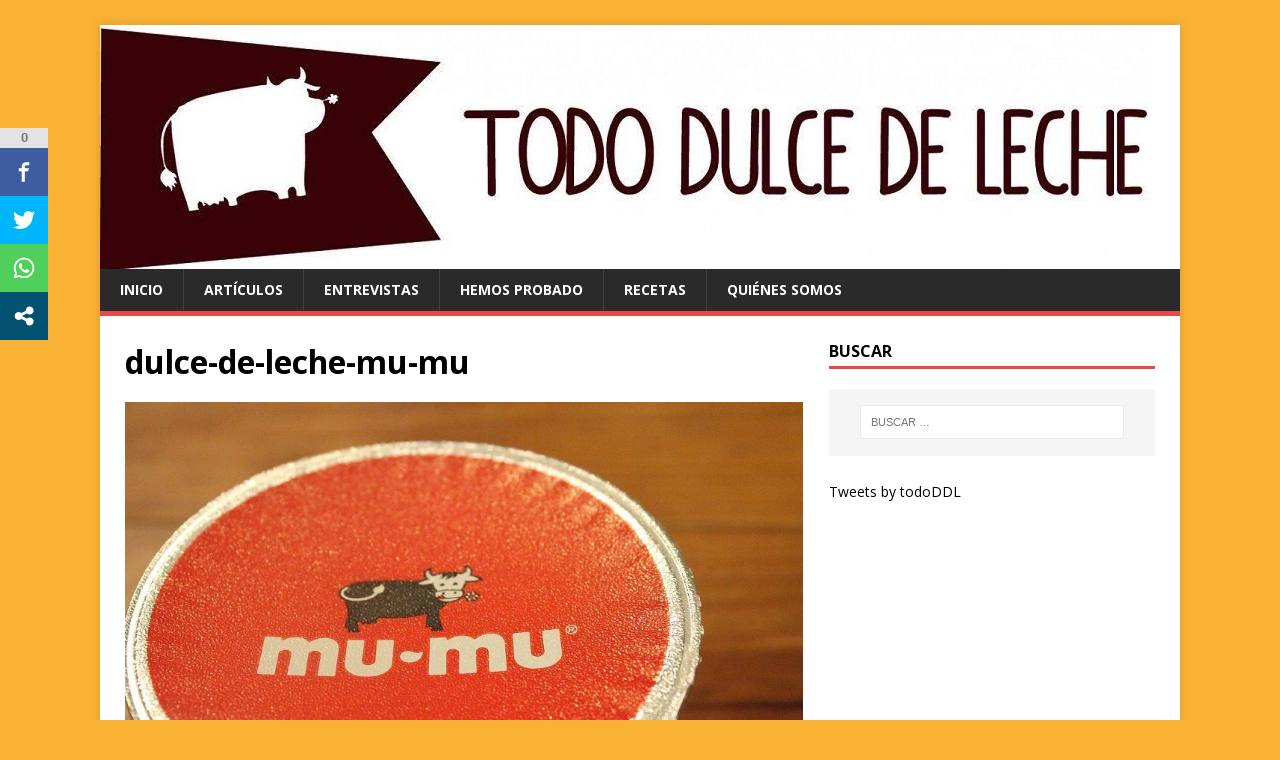

--- FILE ---
content_type: text/html; charset=utf-8
request_url: https://www.google.com/recaptcha/api2/aframe
body_size: 267
content:
<!DOCTYPE HTML><html><head><meta http-equiv="content-type" content="text/html; charset=UTF-8"></head><body><script nonce="_7zVRkO8XfWrSPIaFoi0wQ">/** Anti-fraud and anti-abuse applications only. See google.com/recaptcha */ try{var clients={'sodar':'https://pagead2.googlesyndication.com/pagead/sodar?'};window.addEventListener("message",function(a){try{if(a.source===window.parent){var b=JSON.parse(a.data);var c=clients[b['id']];if(c){var d=document.createElement('img');d.src=c+b['params']+'&rc='+(localStorage.getItem("rc::a")?sessionStorage.getItem("rc::b"):"");window.document.body.appendChild(d);sessionStorage.setItem("rc::e",parseInt(sessionStorage.getItem("rc::e")||0)+1);localStorage.setItem("rc::h",'1768388391700');}}}catch(b){}});window.parent.postMessage("_grecaptcha_ready", "*");}catch(b){}</script></body></html>